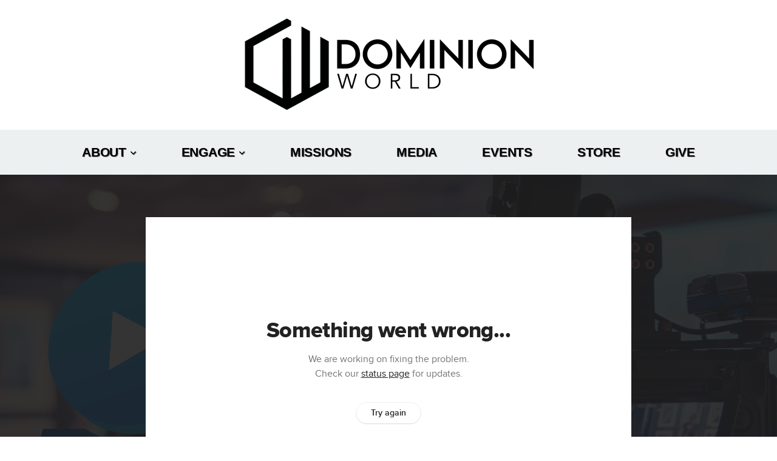

--- FILE ---
content_type: text/html; charset=utf-8
request_url: https://subsplash.com/u/-MFGJZZ/media/embed/d/x4qc6xh?&info=0
body_size: 18012
content:
<!DOCTYPE html><html lang="en"><head><meta charSet="utf-8"/><meta name="viewport" content="width=device-width, initial-scale=1"/><link rel="stylesheet" href="https://assets.prod.subsplash.io/web-app/_next/static/css/1b6dc5a8b7dea857.css" data-precedence="next"/><link rel="preload" as="script" fetchPriority="low" href="https://assets.prod.subsplash.io/web-app/_next/static/chunks/webpack-53c6ca6fa18ac19e.js"/><script src="https://assets.prod.subsplash.io/web-app/_next/static/chunks/4bd1b696-234880969d896f6e.js" async=""></script><script src="https://assets.prod.subsplash.io/web-app/_next/static/chunks/2532-7b7ee97ffc701e13.js" async=""></script><script src="https://assets.prod.subsplash.io/web-app/_next/static/chunks/main-app-6723fb8b2cf614f2.js" async=""></script><script src="https://assets.prod.subsplash.io/web-app/_next/static/chunks/app/layout-5c8a90300a905918.js" async=""></script><script src="https://assets.prod.subsplash.io/web-app/_next/static/chunks/82316aac-948ad82ac4d03b29.js" async=""></script><script src="https://assets.prod.subsplash.io/web-app/_next/static/chunks/9189-92d83ebb837af5f1.js" async=""></script><script src="https://assets.prod.subsplash.io/web-app/_next/static/chunks/app/error-e84e184e78a4a2c2.js" async=""></script><script src="https://assets.prod.subsplash.io/web-app/_next/static/chunks/2626716e-0e20cf3728847630.js" async=""></script><script src="https://assets.prod.subsplash.io/web-app/_next/static/chunks/1e4a01de-7d53026235bfbc82.js" async=""></script><script src="https://assets.prod.subsplash.io/web-app/_next/static/chunks/13b76428-451751db6b930d67.js" async=""></script><script src="https://assets.prod.subsplash.io/web-app/_next/static/chunks/542ea986-ec287d4fec3b5165.js" async=""></script><script src="https://assets.prod.subsplash.io/web-app/_next/static/chunks/e37a0b60-2fb0f1ad7fd9ae68.js" async=""></script><script src="https://assets.prod.subsplash.io/web-app/_next/static/chunks/794d257c-ba4101535445c307.js" async=""></script><script src="https://assets.prod.subsplash.io/web-app/_next/static/chunks/1126-1850a116fc9bdfed.js" async=""></script><script src="https://assets.prod.subsplash.io/web-app/_next/static/chunks/5606-e5329432c058720b.js" async=""></script><script src="https://assets.prod.subsplash.io/web-app/_next/static/chunks/1239-1625fcf03ed19af9.js" async=""></script><script src="https://assets.prod.subsplash.io/web-app/_next/static/chunks/8879-f2c588474d408a7d.js" async=""></script><script src="https://assets.prod.subsplash.io/web-app/_next/static/chunks/app/%5BcustomPath%5D/(nav)/%5B...catchall%5D/page-cb28e3af4475d456.js" async=""></script><script src="https://assets.prod.subsplash.io/web-app/_next/static/chunks/app/%5BcustomPath%5D/(nav)/media/embed/d/%5Bid%5D/not-found-67e152e91f9e8fd1.js" async=""></script><script src="https://assets.prod.subsplash.io/web-app/_next/static/chunks/app/global-error-4fb6d617e8b83095.js" async=""></script><script src="https://assets.prod.subsplash.io/web-app/_next/static/chunks/app/%5BcustomPath%5D/(nav)/error-6cd90ab0263f6592.js" async=""></script><script src="https://assets.prod.subsplash.io/web-app/_next/static/chunks/9037-63f3f8e5eb48d750.js" async=""></script><script src="https://assets.prod.subsplash.io/web-app/_next/static/chunks/app/%5BcustomPath%5D/layout-b44671786df63336.js" async=""></script><meta name="theme-color" content="#013865"/><script>(self.__next_s=self.__next_s||[]).push([0,{"children":"window['__ENV'] = {\"NEXT_PUBLIC_STRIPE_KEY\":\"pk_live_NtK3fbPWR8llwyhtcNcNTXcc\",\"NEXT_PUBLIC_EUA_RECAPTCHA_SITE_KEY\":\"6LehYNsrAAAAAHzfx52xAIoealmafbJA7eFoq6li\",\"NEXT_PUBLIC_SITES_HOST\":\"https://sites.subsplash.com\",\"NEXT_PUBLIC_ENCODED_TENOR_API_KEY\":\"QUl6YVN5QjVJN2pWMDAtOFFUUE9yaEJNRUV1bUhMNXNkcWJYdGRj\",\"NEXT_PUBLIC_OMNI_SENTRY_ENABLED\":\"true\",\"NEXT_PUBLIC_UNLEASH_CLIENT_KEY\":\"Fm76fLUTkygGEONUIXFubtZl0X9bj7mWd6ce8CYWn2LKBPBS5Do9xEthTibmJ8Z0\",\"NEXT_PUBLIC_BUILD_ENV\":\"prod\",\"NEXT_PUBLIC_GOOGLE_MAPS_KEY\":\"AIzaSyAIbpdmzkOrNz79Z7TLN_h6BCMZ3CLwqsg\",\"NEXT_PUBLIC_GOOGLE_CAPTCHA_KEY\":\"6LdQxHsaAAAAAKL-fPEdaxqNaPjTItILKcm2Wf8u\",\"NEXT_PUBLIC_STRIPE_TEST_KEY\":\"pk_test_g1LO3WwPiAtH0DfRleeldKNP\",\"NEXT_PUBLIC_FEEDS_SERVICE\":\"https://feeds.subsplash.com/api/v1\",\"NEXT_PUBLIC_GUEST_TOKENS_SERVICE_CLIENT_ID\":\"01f874a5-ac2e-4be9-a67b-32f4881f8d83\",\"NEXT_PUBLIC_GUEST_TOKENS_SERVICE_CLIENT_SECRET\":\"e00d19d3f154ed876198f62e48c5af64db8536da9805ce4f6ebeac7873b6b5cc\"}"}])</script><meta name="sentry-trace" content="4e2f327f63d63b4bb449c33386ae32a2-bd665516549f0fc5-1"/><meta name="baggage" content="sentry-environment=production,sentry-release=8c113b6,sentry-public_key=b6050d068fe84772a4cab9dd4e21f1ef,sentry-trace_id=4e2f327f63d63b4bb449c33386ae32a2,sentry-sample_rate=1,sentry-transaction=GET%20%2F%5BcustomPath%5D%2Fmedia%2Fembed%2Fd%2F%5Bid%5D,sentry-sampled=true"/><script src="https://assets.prod.subsplash.io/web-app/_next/static/chunks/polyfills-42372ed130431b0a.js" noModule=""></script></head><body class="bg-n0 no-transition"><div hidden=""><!--$?--><template id="B:0"></template><!--/$--></div><section class="peer-[.transparent-route]:-mt-4xl"><!--$--><!--$?--><template id="B:1"></template><div class="flex items-center justify-center h-[300px]" role="status"><svg aria-hidden="true" class="mr-2 fill-n200 w-3xl h-3xl animate-spin" viewBox="0 0 100 101" fill="none" xmlns="http://www.w3.org/2000/svg"><path d="M100 50.5908C100 78.2051 77.6142 100.591 50 100.591C22.3858 100.591 0 78.2051 0 50.5908C0 22.9766 22.3858 0.59082 50 0.59082C77.6142 0.59082 100 22.9766 100 50.5908ZM9.08144 50.5908C9.08144 73.1895 27.4013 91.5094 50 91.5094C72.5987 91.5094 90.9186 73.1895 90.9186 50.5908C90.9186 27.9921 72.5987 9.67226 50 9.67226C27.4013 9.67226 9.08144 27.9921 9.08144 50.5908Z" fill="transparent"></path><path d="M93.9676 39.0409C96.393 38.4038 97.8624 35.9116 97.0079 33.5539C95.2932 28.8227 92.871 24.3692 89.8167 20.348C85.8452 15.1192 80.8826 10.7238 75.2124 7.41289C69.5422 4.10194 63.2754 1.94025 56.7698 1.05124C51.7666 0.367541 46.6976 0.446843 41.7345 1.27873C39.2613 1.69328 37.813 4.19778 38.4501 6.62326C39.0873 9.04874 41.5694 10.4717 44.0505 10.1071C47.8511 9.54855 51.7191 9.52689 55.5402 10.0491C60.8642 10.7766 65.9928 12.5457 70.6331 15.2552C75.2735 17.9648 79.3347 21.5619 82.5849 25.841C84.9175 28.9121 86.7997 32.2913 88.1811 35.8758C89.083 38.2158 91.5421 39.6781 93.9676 39.0409Z" fill="currentFill"></path></svg><span class="sr-only">Loading...</span></div><!--/$--><!--/$--></section><div class="fixed bottom-0 left-0 w-full pointer-events-none p-md xs:p-xl z-[100]"><div class="opacity-0 text-base rounded-md shadow-md bg-n900 text-n0 p-lg xs:max-w-[350px] w-full transition-opacity duration-300"></div></div><script>requestAnimationFrame(function(){$RT=performance.now()});</script><script src="https://assets.prod.subsplash.io/web-app/_next/static/chunks/webpack-53c6ca6fa18ac19e.js" id="_R_" async=""></script><div hidden id="S:1"><template id="P:2"></template><!--$?--><template id="B:3"></template><!--/$--></div><script>(self.__next_f=self.__next_f||[]).push([0])</script><script>self.__next_f.push([1,"1:\"$Sreact.fragment\"\n2:I[41402,[\"7177\",\"static/chunks/app/layout-5c8a90300a905918.js\"],\"\"]\n3:I[9766,[],\"\"]\n4:I[50960,[\"9326\",\"static/chunks/82316aac-948ad82ac4d03b29.js\",\"9189\",\"static/chunks/9189-92d83ebb837af5f1.js\",\"8039\",\"static/chunks/app/error-e84e184e78a4a2c2.js\"],\"default\"]\n5:I[98924,[],\"\"]\n"])</script><script>self.__next_f.push([1,"6:I[9254,[\"7596\",\"static/chunks/2626716e-0e20cf3728847630.js\",\"8060\",\"static/chunks/1e4a01de-7d53026235bfbc82.js\",\"586\",\"static/chunks/13b76428-451751db6b930d67.js\",\"6915\",\"static/chunks/542ea986-ec287d4fec3b5165.js\",\"4935\",\"static/chunks/e37a0b60-2fb0f1ad7fd9ae68.js\",\"958\",\"static/chunks/794d257c-ba4101535445c307.js\",\"9326\",\"static/chunks/82316aac-948ad82ac4d03b29.js\",\"1126\",\"static/chunks/1126-1850a116fc9bdfed.js\",\"5606\",\"static/chunks/5606-e5329432c058720b.js\",\"1239\",\"static/chunks/1239-1625fcf03ed19af9.js\",\"9189\",\"static/chunks/9189-92d83ebb837af5f1.js\",\"8879\",\"static/chunks/8879-f2c588474d408a7d.js\",\"8957\",\"static/chunks/app/%5BcustomPath%5D/(nav)/%5B...catchall%5D/page-cb28e3af4475d456.js\"],\"default\"]\n"])</script><script>self.__next_f.push([1,"7:\"$Sreact.suspense\"\nb:I[27836,[\"8579\",\"static/chunks/app/%5BcustomPath%5D/(nav)/media/embed/d/%5Bid%5D/not-found-67e152e91f9e8fd1.js\"],\"default\"]\nd:I[24431,[],\"OutletBoundary\"]\nf:I[15278,[],\"AsyncMetadataOutlet\"]\n15:I[54062,[\"9326\",\"static/chunks/82316aac-948ad82ac4d03b29.js\",\"9189\",\"static/chunks/9189-92d83ebb837af5f1.js\",\"4219\",\"static/chunks/app/global-error-4fb6d617e8b83095.js\"],\"default\"]\n17:I[24431,[],\"ViewportBoundary\"]\n19:I[24431,[],\"MetadataBoundary\"]\n:HL[\"https://assets.prod.subsplash.io/web-app/_next/static/css/1b6dc5a8b7dea857.css\",\"style\"]\n"])</script><script>self.__next_f.push([1,"0:{\"P\":null,\"b\":\"8c113b6\",\"p\":\"https://assets.prod.subsplash.io/web-app\",\"c\":[\"\",\"-MFGJZZ\",\"media\",\"embed\",\"d\",\"x4qc6xh?info=0\"],\"i\":false,\"f\":[[[\"\",{\"children\":[[\"customPath\",\"-MFGJZZ\",\"d\"],{\"children\":[\"(nav)\",{\"children\":[\"media\",{\"children\":[\"embed\",{\"children\":[\"d\",{\"children\":[[\"id\",\"x4qc6xh\",\"d\"],{\"children\":[\"__PAGE__?{\\\"info\\\":\\\"0\\\"}\",{}]}]}]}]}]}]}]},\"$undefined\",\"$undefined\",true],[\"\",[\"$\",\"$1\",\"c\",{\"children\":[[[\"$\",\"link\",\"0\",{\"rel\":\"stylesheet\",\"href\":\"https://assets.prod.subsplash.io/web-app/_next/static/css/1b6dc5a8b7dea857.css\",\"precedence\":\"next\",\"crossOrigin\":\"$undefined\",\"nonce\":\"$undefined\"}]],[\"$\",\"html\",null,{\"lang\":\"en\",\"children\":[[\"$\",\"head\",null,{\"children\":[\"$\",\"$L2\",null,{\"strategy\":\"beforeInteractive\",\"nonce\":\"$undefined\",\"dangerouslySetInnerHTML\":{\"__html\":\"window['__ENV'] = {\\\"NEXT_PUBLIC_STRIPE_KEY\\\":\\\"pk_live_NtK3fbPWR8llwyhtcNcNTXcc\\\",\\\"NEXT_PUBLIC_EUA_RECAPTCHA_SITE_KEY\\\":\\\"6LehYNsrAAAAAHzfx52xAIoealmafbJA7eFoq6li\\\",\\\"NEXT_PUBLIC_SITES_HOST\\\":\\\"https://sites.subsplash.com\\\",\\\"NEXT_PUBLIC_ENCODED_TENOR_API_KEY\\\":\\\"QUl6YVN5QjVJN2pWMDAtOFFUUE9yaEJNRUV1bUhMNXNkcWJYdGRj\\\",\\\"NEXT_PUBLIC_OMNI_SENTRY_ENABLED\\\":\\\"true\\\",\\\"NEXT_PUBLIC_UNLEASH_CLIENT_KEY\\\":\\\"Fm76fLUTkygGEONUIXFubtZl0X9bj7mWd6ce8CYWn2LKBPBS5Do9xEthTibmJ8Z0\\\",\\\"NEXT_PUBLIC_BUILD_ENV\\\":\\\"prod\\\",\\\"NEXT_PUBLIC_GOOGLE_MAPS_KEY\\\":\\\"AIzaSyAIbpdmzkOrNz79Z7TLN_h6BCMZ3CLwqsg\\\",\\\"NEXT_PUBLIC_GOOGLE_CAPTCHA_KEY\\\":\\\"6LdQxHsaAAAAAKL-fPEdaxqNaPjTItILKcm2Wf8u\\\",\\\"NEXT_PUBLIC_STRIPE_TEST_KEY\\\":\\\"pk_test_g1LO3WwPiAtH0DfRleeldKNP\\\",\\\"NEXT_PUBLIC_FEEDS_SERVICE\\\":\\\"https://feeds.subsplash.com/api/v1\\\",\\\"NEXT_PUBLIC_GUEST_TOKENS_SERVICE_CLIENT_ID\\\":\\\"01f874a5-ac2e-4be9-a67b-32f4881f8d83\\\",\\\"NEXT_PUBLIC_GUEST_TOKENS_SERVICE_CLIENT_SECRET\\\":\\\"e00d19d3f154ed876198f62e48c5af64db8536da9805ce4f6ebeac7873b6b5cc\\\"}\"}}]}],[\"$\",\"body\",null,{\"className\":\"bg-n0 no-transition\",\"children\":[\"$\",\"$L3\",null,{\"parallelRouterKey\":\"children\",\"error\":\"$4\",\"errorStyles\":[],\"errorScripts\":[],\"template\":[\"$\",\"$L5\",null,{}],\"templateStyles\":\"$undefined\",\"templateScripts\":\"$undefined\",\"notFound\":[[[\"$\",\"$L6\",null,{\"statusCode\":404}],[\"$\",\"div\",null,{\"className\":\"flex justify-center flex-col text-center items-center my-[160px]\",\"children\":[[\"$\",\"h1\",null,{\"className\":\"text-4xl tracking-[-0.6px] font-black mt-sm\",\"children\":\"Page not found...\"}],[\"$\",\"p\",null,{\"className\":\"text-b1 text-n500 w-[313px] leading-6 mt-lg\",\"children\":\"Sorry, the page you are looking for doesn't exist or has been moved.\"}]]}],[\"$\",\"$7\",null,{\"children\":\"$L8\"}]],[]],\"forbidden\":\"$undefined\",\"unauthorized\":\"$undefined\"}]}]]}]]}],{\"children\":[[\"customPath\",\"-MFGJZZ\",\"d\"],[\"$\",\"$1\",\"c\",{\"children\":[null,\"$L9\"]}],{\"children\":[\"(nav)\",[\"$\",\"$1\",\"c\",{\"children\":[null,\"$La\"]}],{\"children\":[\"media\",[\"$\",\"$1\",\"c\",{\"children\":[null,[\"$\",\"$L3\",null,{\"parallelRouterKey\":\"children\",\"error\":\"$undefined\",\"errorStyles\":\"$undefined\",\"errorScripts\":\"$undefined\",\"template\":[\"$\",\"$L5\",null,{}],\"templateStyles\":\"$undefined\",\"templateScripts\":\"$undefined\",\"notFound\":\"$undefined\",\"forbidden\":\"$undefined\",\"unauthorized\":\"$undefined\"}]]}],{\"children\":[\"embed\",[\"$\",\"$1\",\"c\",{\"children\":[null,[\"$\",\"$L3\",null,{\"parallelRouterKey\":\"children\",\"error\":\"$undefined\",\"errorStyles\":\"$undefined\",\"errorScripts\":\"$undefined\",\"template\":[\"$\",\"$L5\",null,{}],\"templateStyles\":\"$undefined\",\"templateScripts\":\"$undefined\",\"notFound\":\"$undefined\",\"forbidden\":\"$undefined\",\"unauthorized\":\"$undefined\"}]]}],{\"children\":[\"d\",[\"$\",\"$1\",\"c\",{\"children\":[null,[\"$\",\"$L3\",null,{\"parallelRouterKey\":\"children\",\"error\":\"$undefined\",\"errorStyles\":\"$undefined\",\"errorScripts\":\"$undefined\",\"template\":[\"$\",\"$L5\",null,{}],\"templateStyles\":\"$undefined\",\"templateScripts\":\"$undefined\",\"notFound\":\"$undefined\",\"forbidden\":\"$undefined\",\"unauthorized\":\"$undefined\"}]]}],{\"children\":[[\"id\",\"x4qc6xh\",\"d\"],[\"$\",\"$1\",\"c\",{\"children\":[null,[\"$\",\"$L3\",null,{\"parallelRouterKey\":\"children\",\"error\":\"$undefined\",\"errorStyles\":\"$undefined\",\"errorScripts\":\"$undefined\",\"template\":[\"$\",\"$L5\",null,{}],\"templateStyles\":\"$undefined\",\"templateScripts\":\"$undefined\",\"notFound\":[[\"$\",\"$Lb\",null,{}],[]],\"forbidden\":\"$undefined\",\"unauthorized\":\"$undefined\"}]]}],{\"children\":[\"__PAGE__\",[\"$\",\"$1\",\"c\",{\"children\":[\"$Lc\",null,[\"$\",\"$Ld\",null,{\"children\":[\"$Le\",[\"$\",\"$Lf\",null,{\"promise\":\"$@10\"}]]}]]}],{},null,false]},null,false]},null,false]},null,false]},[[\"$\",\"div\",\"l\",{\"className\":\"flex items-center justify-center h-[300px]\",\"role\":\"status\",\"children\":[[\"$\",\"svg\",null,{\"aria-hidden\":\"true\",\"className\":\"mr-2 fill-n200 w-3xl h-3xl animate-spin\",\"viewBox\":\"0 0 100 101\",\"fill\":\"none\",\"xmlns\":\"http://www.w3.org/2000/svg\",\"children\":[[\"$\",\"path\",null,{\"d\":\"M100 50.5908C100 78.2051 77.6142 100.591 50 100.591C22.3858 100.591 0 78.2051 0 50.5908C0 22.9766 22.3858 0.59082 50 0.59082C77.6142 0.59082 100 22.9766 100 50.5908ZM9.08144 50.5908C9.08144 73.1895 27.4013 91.5094 50 91.5094C72.5987 91.5094 90.9186 73.1895 90.9186 50.5908C90.9186 27.9921 72.5987 9.67226 50 9.67226C27.4013 9.67226 9.08144 27.9921 9.08144 50.5908Z\",\"fill\":\"transparent\"}],\"$L11\"]}],\"$L12\"]}],[],[]],false]},[\"$L13\",[],[]],false]},null,false]},null,false],\"$L14\",false]],\"m\":\"$undefined\",\"G\":[\"$15\",[\"$L16\"]],\"s\":false,\"S\":false}\n"])</script><script>self.__next_f.push([1,"11:[\"$\",\"path\",null,{\"d\":\"M93.9676 39.0409C96.393 38.4038 97.8624 35.9116 97.0079 33.5539C95.2932 28.8227 92.871 24.3692 89.8167 20.348C85.8452 15.1192 80.8826 10.7238 75.2124 7.41289C69.5422 4.10194 63.2754 1.94025 56.7698 1.05124C51.7666 0.367541 46.6976 0.446843 41.7345 1.27873C39.2613 1.69328 37.813 4.19778 38.4501 6.62326C39.0873 9.04874 41.5694 10.4717 44.0505 10.1071C47.8511 9.54855 51.7191 9.52689 55.5402 10.0491C60.8642 10.7766 65.9928 12.5457 70.6331 15.2552C75.2735 17.9648 79.3347 21.5619 82.5849 25.841C84.9175 28.9121 86.7997 32.2913 88.1811 35.8758C89.083 38.2158 91.5421 39.6781 93.9676 39.0409Z\",\"fill\":\"currentFill\"}]\n12:[\"$\",\"span\",null,{\"className\":\"sr-only\",\"children\":\"Loading...\"}]\n"])</script><script>self.__next_f.push([1,"13:[\"$\",\"div\",\"l\",{\"className\":\"flex items-center justify-center h-[300px]\",\"role\":\"status\",\"children\":[[\"$\",\"svg\",null,{\"aria-hidden\":\"true\",\"className\":\"mr-2 fill-n200 w-3xl h-3xl animate-spin\",\"viewBox\":\"0 0 100 101\",\"fill\":\"none\",\"xmlns\":\"http://www.w3.org/2000/svg\",\"children\":[[\"$\",\"path\",null,{\"d\":\"M100 50.5908C100 78.2051 77.6142 100.591 50 100.591C22.3858 100.591 0 78.2051 0 50.5908C0 22.9766 22.3858 0.59082 50 0.59082C77.6142 0.59082 100 22.9766 100 50.5908ZM9.08144 50.5908C9.08144 73.1895 27.4013 91.5094 50 91.5094C72.5987 91.5094 90.9186 73.1895 90.9186 50.5908C90.9186 27.9921 72.5987 9.67226 50 9.67226C27.4013 9.67226 9.08144 27.9921 9.08144 50.5908Z\",\"fill\":\"transparent\"}],[\"$\",\"path\",null,{\"d\":\"M93.9676 39.0409C96.393 38.4038 97.8624 35.9116 97.0079 33.5539C95.2932 28.8227 92.871 24.3692 89.8167 20.348C85.8452 15.1192 80.8826 10.7238 75.2124 7.41289C69.5422 4.10194 63.2754 1.94025 56.7698 1.05124C51.7666 0.367541 46.6976 0.446843 41.7345 1.27873C39.2613 1.69328 37.813 4.19778 38.4501 6.62326C39.0873 9.04874 41.5694 10.4717 44.0505 10.1071C47.8511 9.54855 51.7191 9.52689 55.5402 10.0491C60.8642 10.7766 65.9928 12.5457 70.6331 15.2552C75.2735 17.9648 79.3347 21.5619 82.5849 25.841C84.9175 28.9121 86.7997 32.2913 88.1811 35.8758C89.083 38.2158 91.5421 39.6781 93.9676 39.0409Z\",\"fill\":\"currentFill\"}]]}],[\"$\",\"span\",null,{\"className\":\"sr-only\",\"children\":\"Loading...\"}]]}]\n"])</script><script>self.__next_f.push([1,"14:[\"$\",\"$1\",\"h\",{\"children\":[null,[[\"$\",\"$L17\",null,{\"children\":\"$L18\"}],null],[\"$\",\"$L19\",null,{\"children\":[\"$\",\"div\",null,{\"hidden\":true,\"children\":[\"$\",\"$7\",null,{\"fallback\":null,\"children\":\"$L1a\"}]}]}]]}]\n16:[\"$\",\"link\",\"0\",{\"rel\":\"stylesheet\",\"href\":\"https://assets.prod.subsplash.io/web-app/_next/static/css/1b6dc5a8b7dea857.css\",\"precedence\":\"next\",\"crossOrigin\":\"$undefined\",\"nonce\":\"$undefined\"}]\n8:null\n"])</script><script>self.__next_f.push([1,"1c:I[19120,[\"9326\",\"static/chunks/82316aac-948ad82ac4d03b29.js\",\"9189\",\"static/chunks/9189-92d83ebb837af5f1.js\",\"8053\",\"static/chunks/app/%5BcustomPath%5D/(nav)/error-6cd90ab0263f6592.js\"],\"default\"]\n"])</script><script>self.__next_f.push([1,"a:[\"$L1b\",[\"$\",\"section\",null,{\"className\":\"peer-[.transparent-route]:-mt-4xl\",\"children\":[\"$\",\"$L3\",null,{\"parallelRouterKey\":\"children\",\"error\":\"$1c\",\"errorStyles\":[],\"errorScripts\":[],\"template\":[\"$\",\"$L5\",null,{}],\"templateStyles\":\"$undefined\",\"templateScripts\":\"$undefined\",\"notFound\":[[[\"$\",\"$L6\",null,{\"statusCode\":404}],[\"$\",\"div\",null,{\"className\":\"flex justify-center flex-col text-center items-center my-[160px]\",\"children\":[[\"$\",\"h1\",null,{\"className\":\"text-4xl tracking-[-0.6px] font-black mt-sm\",\"children\":\"Page not found...\"}],[\"$\",\"p\",null,{\"className\":\"text-b1 text-n500 w-[313px] leading-6 mt-lg\",\"children\":\"Sorry, the page you are looking for doesn't exist or has been moved.\"}]]}],[\"$\",\"$7\",null,{\"children\":\"$L1d\"}]],[]],\"forbidden\":\"$undefined\",\"unauthorized\":\"$undefined\"}]}]]\n"])</script><script>self.__next_f.push([1,"18:[[\"$\",\"meta\",\"0\",{\"charSet\":\"utf-8\"}],[\"$\",\"meta\",\"1\",{\"name\":\"viewport\",\"content\":\"width=device-width, initial-scale=1\"}],[\"$\",\"meta\",\"2\",{\"name\":\"theme-color\",\"content\":\"#013865\"}]]\ne:null\n"])</script><script>self.__next_f.push([1,"1d:null\n1b:\"$undefined\"\n"])</script><script>self.__next_f.push([1,"1e:I[42238,[\"7596\",\"static/chunks/2626716e-0e20cf3728847630.js\",\"8060\",\"static/chunks/1e4a01de-7d53026235bfbc82.js\",\"586\",\"static/chunks/13b76428-451751db6b930d67.js\",\"6915\",\"static/chunks/542ea986-ec287d4fec3b5165.js\",\"4935\",\"static/chunks/e37a0b60-2fb0f1ad7fd9ae68.js\",\"958\",\"static/chunks/794d257c-ba4101535445c307.js\",\"9326\",\"static/chunks/82316aac-948ad82ac4d03b29.js\",\"1126\",\"static/chunks/1126-1850a116fc9bdfed.js\",\"5606\",\"static/chunks/5606-e5329432c058720b.js\",\"1239\",\"static/chunks/1239-1625fcf03ed19af9.js\",\"9189\",\"static/chunks/9189-92d83ebb837af5f1.js\",\"9037\",\"static/chunks/9037-63f3f8e5eb48d750.js\",\"644\",\"static/chunks/app/%5BcustomPath%5D/layout-b44671786df63336.js\"],\"default\"]\n"])</script><script>self.__next_f.push([1,"1f:I[75447,[\"7596\",\"static/chunks/2626716e-0e20cf3728847630.js\",\"8060\",\"static/chunks/1e4a01de-7d53026235bfbc82.js\",\"586\",\"static/chunks/13b76428-451751db6b930d67.js\",\"6915\",\"static/chunks/542ea986-ec287d4fec3b5165.js\",\"4935\",\"static/chunks/e37a0b60-2fb0f1ad7fd9ae68.js\",\"958\",\"static/chunks/794d257c-ba4101535445c307.js\",\"9326\",\"static/chunks/82316aac-948ad82ac4d03b29.js\",\"1126\",\"static/chunks/1126-1850a116fc9bdfed.js\",\"5606\",\"static/chunks/5606-e5329432c058720b.js\",\"1239\",\"static/chunks/1239-1625fcf03ed19af9.js\",\"9189\",\"static/chunks/9189-92d83ebb837af5f1.js\",\"9037\",\"static/chunks/9037-63f3f8e5eb48d750.js\",\"644\",\"static/chunks/app/%5BcustomPath%5D/layout-b44671786df63336.js\"],\"default\"]\n"])</script><script>self.__next_f.push([1,"20:I[695,[\"7596\",\"static/chunks/2626716e-0e20cf3728847630.js\",\"8060\",\"static/chunks/1e4a01de-7d53026235bfbc82.js\",\"586\",\"static/chunks/13b76428-451751db6b930d67.js\",\"6915\",\"static/chunks/542ea986-ec287d4fec3b5165.js\",\"4935\",\"static/chunks/e37a0b60-2fb0f1ad7fd9ae68.js\",\"958\",\"static/chunks/794d257c-ba4101535445c307.js\",\"9326\",\"static/chunks/82316aac-948ad82ac4d03b29.js\",\"1126\",\"static/chunks/1126-1850a116fc9bdfed.js\",\"5606\",\"static/chunks/5606-e5329432c058720b.js\",\"1239\",\"static/chunks/1239-1625fcf03ed19af9.js\",\"9189\",\"static/chunks/9189-92d83ebb837af5f1.js\",\"9037\",\"static/chunks/9037-63f3f8e5eb48d750.js\",\"644\",\"static/chunks/app/%5BcustomPath%5D/layout-b44671786df63336.js\"],\"ApplicationContextProvider\"]\n"])</script><script>self.__next_f.push([1,"21:I[27346,[\"7596\",\"static/chunks/2626716e-0e20cf3728847630.js\",\"8060\",\"static/chunks/1e4a01de-7d53026235bfbc82.js\",\"586\",\"static/chunks/13b76428-451751db6b930d67.js\",\"6915\",\"static/chunks/542ea986-ec287d4fec3b5165.js\",\"4935\",\"static/chunks/e37a0b60-2fb0f1ad7fd9ae68.js\",\"958\",\"static/chunks/794d257c-ba4101535445c307.js\",\"9326\",\"static/chunks/82316aac-948ad82ac4d03b29.js\",\"1126\",\"static/chunks/1126-1850a116fc9bdfed.js\",\"5606\",\"static/chunks/5606-e5329432c058720b.js\",\"1239\",\"static/chunks/1239-1625fcf03ed19af9.js\",\"9189\",\"static/chunks/9189-92d83ebb837af5f1.js\",\"9037\",\"static/chunks/9037-63f3f8e5eb48d750.js\",\"644\",\"static/chunks/app/%5BcustomPath%5D/layout-b44671786df63336.js\"],\"default\"]\n"])</script><script>self.__next_f.push([1,"22:I[78514,[\"7596\",\"static/chunks/2626716e-0e20cf3728847630.js\",\"8060\",\"static/chunks/1e4a01de-7d53026235bfbc82.js\",\"586\",\"static/chunks/13b76428-451751db6b930d67.js\",\"6915\",\"static/chunks/542ea986-ec287d4fec3b5165.js\",\"4935\",\"static/chunks/e37a0b60-2fb0f1ad7fd9ae68.js\",\"958\",\"static/chunks/794d257c-ba4101535445c307.js\",\"9326\",\"static/chunks/82316aac-948ad82ac4d03b29.js\",\"1126\",\"static/chunks/1126-1850a116fc9bdfed.js\",\"5606\",\"static/chunks/5606-e5329432c058720b.js\",\"1239\",\"static/chunks/1239-1625fcf03ed19af9.js\",\"9189\",\"static/chunks/9189-92d83ebb837af5f1.js\",\"9037\",\"static/chunks/9037-63f3f8e5eb48d750.js\",\"644\",\"static/chunks/app/%5BcustomPath%5D/layout-b44671786df63336.js\"],\"default\"]\n"])</script><script>self.__next_f.push([1,"23:I[73572,[\"7596\",\"static/chunks/2626716e-0e20cf3728847630.js\",\"8060\",\"static/chunks/1e4a01de-7d53026235bfbc82.js\",\"586\",\"static/chunks/13b76428-451751db6b930d67.js\",\"6915\",\"static/chunks/542ea986-ec287d4fec3b5165.js\",\"4935\",\"static/chunks/e37a0b60-2fb0f1ad7fd9ae68.js\",\"958\",\"static/chunks/794d257c-ba4101535445c307.js\",\"9326\",\"static/chunks/82316aac-948ad82ac4d03b29.js\",\"1126\",\"static/chunks/1126-1850a116fc9bdfed.js\",\"5606\",\"static/chunks/5606-e5329432c058720b.js\",\"1239\",\"static/chunks/1239-1625fcf03ed19af9.js\",\"9189\",\"static/chunks/9189-92d83ebb837af5f1.js\",\"9037\",\"static/chunks/9037-63f3f8e5eb48d750.js\",\"644\",\"static/chunks/app/%5BcustomPath%5D/layout-b44671786df63336.js\"],\"default\"]\n"])</script><script>self.__next_f.push([1,"24:I[13138,[\"7596\",\"static/chunks/2626716e-0e20cf3728847630.js\",\"8060\",\"static/chunks/1e4a01de-7d53026235bfbc82.js\",\"586\",\"static/chunks/13b76428-451751db6b930d67.js\",\"6915\",\"static/chunks/542ea986-ec287d4fec3b5165.js\",\"4935\",\"static/chunks/e37a0b60-2fb0f1ad7fd9ae68.js\",\"958\",\"static/chunks/794d257c-ba4101535445c307.js\",\"9326\",\"static/chunks/82316aac-948ad82ac4d03b29.js\",\"1126\",\"static/chunks/1126-1850a116fc9bdfed.js\",\"5606\",\"static/chunks/5606-e5329432c058720b.js\",\"1239\",\"static/chunks/1239-1625fcf03ed19af9.js\",\"9189\",\"static/chunks/9189-92d83ebb837af5f1.js\",\"9037\",\"static/chunks/9037-63f3f8e5eb48d750.js\",\"644\",\"static/chunks/app/%5BcustomPath%5D/layout-b44671786df63336.js\"],\"default\"]\n"])</script><script>self.__next_f.push([1,"25:I[63964,[\"7596\",\"static/chunks/2626716e-0e20cf3728847630.js\",\"8060\",\"static/chunks/1e4a01de-7d53026235bfbc82.js\",\"586\",\"static/chunks/13b76428-451751db6b930d67.js\",\"6915\",\"static/chunks/542ea986-ec287d4fec3b5165.js\",\"4935\",\"static/chunks/e37a0b60-2fb0f1ad7fd9ae68.js\",\"958\",\"static/chunks/794d257c-ba4101535445c307.js\",\"9326\",\"static/chunks/82316aac-948ad82ac4d03b29.js\",\"1126\",\"static/chunks/1126-1850a116fc9bdfed.js\",\"5606\",\"static/chunks/5606-e5329432c058720b.js\",\"1239\",\"static/chunks/1239-1625fcf03ed19af9.js\",\"9189\",\"static/chunks/9189-92d83ebb837af5f1.js\",\"9037\",\"static/chunks/9037-63f3f8e5eb48d750.js\",\"644\",\"static/chunks/app/%5BcustomPath%5D/layout-b44671786df63336.js\"],\"default\"]\n"])</script><script>self.__next_f.push([1,"26:I[30849,[\"7596\",\"static/chunks/2626716e-0e20cf3728847630.js\",\"8060\",\"static/chunks/1e4a01de-7d53026235bfbc82.js\",\"586\",\"static/chunks/13b76428-451751db6b930d67.js\",\"6915\",\"static/chunks/542ea986-ec287d4fec3b5165.js\",\"4935\",\"static/chunks/e37a0b60-2fb0f1ad7fd9ae68.js\",\"958\",\"static/chunks/794d257c-ba4101535445c307.js\",\"9326\",\"static/chunks/82316aac-948ad82ac4d03b29.js\",\"1126\",\"static/chunks/1126-1850a116fc9bdfed.js\",\"5606\",\"static/chunks/5606-e5329432c058720b.js\",\"1239\",\"static/chunks/1239-1625fcf03ed19af9.js\",\"9189\",\"static/chunks/9189-92d83ebb837af5f1.js\",\"9037\",\"static/chunks/9037-63f3f8e5eb48d750.js\",\"644\",\"static/chunks/app/%5BcustomPath%5D/layout-b44671786df63336.js\"],\"default\"]\n"])</script><script>self.__next_f.push([1,"9:[[\"$\",\"$L1e\",null,{}],[\"$\",\"$L1f\",null,{}],[\"$\",\"$L6\",null,{\"statusCode\":200}],[\"$\",\"$L20\",null,{\"initialData\":{\"url\":{\"customPath\":\"-MFGJZZ\",\"headers\":{},\"host\":\"https://subsplash.com/u\"},\"appUrls\":{\"webAppUrl\":\"$undefined\",\"givingUrl\":\"$undefined\"},\"tokens\":{\"guest\":\"eyJhbGciOiJSUzI1NiIsImtpZCI6ImQwZDg3NzU5LTEwODctNGMwNS05MWEzLTA5ZmRkMmY2YzFlOSIsInR5cCI6IkpXVCJ9.[base64].[base64]\",\"user\":\"$undefined\",\"refresh\":\"$undefined\",\"accessTokens\":{\"19bc7532-7e56-440c-bd2e-171026dd5195\":null}},\"user\":\"$undefined\",\"app\":{\"address\":{\"street\":\"3700 INTERSTATE 55 N\",\"city\":\"Marion\",\"state\":\"AR\",\"postal_code\":\"72364\",\"country\":\"US\"},\"appKey\":\"MFGJZZ\",\"branding\":{\"brandLogo\":\"https://images.subsplash.com/icon.png?logo_scale=60\u0026w=200\u0026h=200\u0026logo_id=14e5df74-d571-4b96-869b-08e84acb9c88\u0026bg_color=013865\",\"brandColor\":\"#013865\",\"silhouetteLogo\":\"https://images.subsplash.com/{name}.{ext}?id=e446ae49-d149-4e9c-bcde-91d7cd3632ac\u0026w={width}\u0026h={height}\",\"colorScheme\":\"light\"},\"orgKey\":\"W733NWDB\",\"phone\":\"18707391331\",\"shortCode\":\"jp26\",\"title\":\"Dominion World \",\"features\":[{\"id\":\"1827e23c-0d0e-4737-a5fa-b8c2fab9efc2\",\"name\":\"search:media\",\"enabled\":true},{\"id\":\"f5e3a960-ce19-4def-a196-bd889ac6932f\",\"name\":\"geoengage:geofence\",\"enabled\":true},{\"id\":\"c77a73b8-b026-468d-8769-caf4342cfd35\",\"name\":\"messages\",\"enabled\":false},{\"id\":\"ec60dfae-b96c-40dd-9ab9-2137bc2410e1\",\"name\":\"giving\",\"enabled\":true},{\"id\":\"74647616-4358-4ffb-8e9e-7d64922c24c3\",\"name\":\"notes\",\"enabled\":true},{\"id\":\"202f8e7c-bbcf-439b-8d7a-1829028fd98f\",\"name\":\"media-downloads\",\"enabled\":true}]},\"org\":{\"timezone\":\"America/Chicago\"},\"featureFlags\":[\"giving.payment-intents\",\"media.nmt-hide-reorder-rows\",\"check-in-kiosk.brother-sdk\",\"check-in.pre-check\",\"media.livestream-in-media-tab\",\"media.universal-player-in-webshell-media-detail-page\",\"giving.non-traditional-gifts\",\"events.household-statements\",\"live.srt\",\"dispatch.group-attendance-v2\",\"media.webshell-embeds\",\"media.pulpit-ai-upgrade\",\"media.pulpit-ai-in-dashboard\",\"people.login-with-phone\"],\"global\":{\"appFeatures\":[\"search:media\",\"geoengage:geofence\",\"giving\",\"notes\",\"media-downloads\"],\"authReturnUrl\":\"\",\"isAuthModalVisible\":false,\"isInMobileApp\":false,\"snackbarMessage\":\"\",\"taxRegistrationCode\":\"501c3\",\"taxStatus\":\"exempt\",\"website\":\"$undefined\",\"facebookUsername\":\"$undefined\",\"instagramHandle\":\"$undefined\",\"twitterHandle\":\"$undefined\"}},\"children\":[[\"$\",\"$L21\",null,{}],[\"$\",\"$L22\",null,{}],[\"$\",\"$L3\",null,{\"parallelRouterKey\":\"children\",\"error\":\"$undefined\",\"errorStyles\":\"$undefined\",\"errorScripts\":\"$undefined\",\"template\":[\"$\",\"$L5\",null,{}],\"templateStyles\":\"$undefined\",\"templateScripts\":\"$undefined\",\"notFound\":\"$undefined\",\"forbidden\":\"$undefined\",\"unauthorized\":\"$undefined\"}],[\"$\",\"$L23\",null,{}],[\"$\",\"$L24\",null,{}],[\"$\",\"$L25\",null,{}],[\"$\",\"$L26\",null,{}]]}]]\n"])</script><script>self.__next_f.push([1,"27:I[75667,[\"7596\",\"static/chunks/2626716e-0e20cf3728847630.js\",\"8060\",\"static/chunks/1e4a01de-7d53026235bfbc82.js\",\"586\",\"static/chunks/13b76428-451751db6b930d67.js\",\"6915\",\"static/chunks/542ea986-ec287d4fec3b5165.js\",\"4935\",\"static/chunks/e37a0b60-2fb0f1ad7fd9ae68.js\",\"958\",\"static/chunks/794d257c-ba4101535445c307.js\",\"9326\",\"static/chunks/82316aac-948ad82ac4d03b29.js\",\"8448\",\"static/chunks/87e9e1a7-83be2cc0a85041ee.js\",\"1126\",\"static/chunks/1126-1850a116fc9bdfed.js\",\"5606\",\"static/chunks/5606-e5329432c058720b.js\",\"1239\",\"static/chunks/1239-1625fcf03ed19af9.js\",\"9189\",\"static/chunks/9189-92d83ebb837af5f1.js\",\"6013\",\"static/chunks/6013-9173dc0596b6a9ff.js\",\"7070\",\"static/chunks/7070-450057ed86e359f5.js\",\"6420\",\"static/chunks/app/%5BcustomPath%5D/(nav)/media/embed/d/%5Bid%5D/page-672918115aff4cb5.js\"],\"default\"]\n"])</script><script>self.__next_f.push([1,"28:I[80622,[],\"IconMark\"]\n"])</script><script>self.__next_f.push([1,"c:[\"$\",\"$L27\",null,{\"data\":{\"_links\":{\"self\":{\"href\":\"https://core.subsplash.com/media/v1/media-items/7990ab28-880a-428a-8573-2454a20bbcc8\"},\"embed\":{\"href\":\"http://subsplash.com/embed/x4qc6xh\"},\"share\":{\"href\":\"https://subspla.sh/x4qc6xh\"},\"dashboard\":{\"href\":\"https://dashboard.subsplash.com/MFGJZZ/-d/#/library/media/items/7990ab28-880a-428a-8573-2454a20bbcc8\"}},\"id\":\"7990ab28-880a-428a-8573-2454a20bbcc8\",\"app_key\":\"MFGJZZ\",\"title\":\"Power of Gratitude! | 11.26.22\",\"date\":\"2022-11-26T00:00:00Z\",\"speaker\":\"Dr. Sharon Nesbitt\",\"summary\":\"\u003cp\u003ePower of Gratitude! | 11.26.22\u003c/p\u003e\",\"summary_text\":\"Power of Gratitude! | 11.26.22\",\"tags\":[\"speaker:Dr. Sharon Nesbitt\"],\"slug\":\"power-of-gratitude-11-26-22\",\"position\":5,\"published_at\":\"2022-11-19T16:00:00Z\",\"status\":\"published\",\"auto_publish\":true,\"short_code\":\"x4qc6xh\",\"uses_live_vod\":true,\"created_at\":\"2022-11-19T01:19:49Z\",\"updated_at\":\"2022-12-11T03:50:16Z\",\"_embedded\":{\"media-series\":{\"_links\":{\"self\":{\"href\":\"https://core.subsplash.com/media/v1/media-series/0811dc17-9d42-4e42-8dfc-8ad977ac0818\"},\"media-items\":{\"href\":\"https://core.subsplash.com/media/v1/media-items?filter[media_series]=0811dc17-9d42-4e42-8dfc-8ad977ac0818\"}},\"id\":\"0811dc17-9d42-4e42-8dfc-8ad977ac0818\",\"app_key\":\"MFGJZZ\",\"title\":\"NOVEMBER 2022\",\"slug\":\"november-2022\",\"media_items_count\":6,\"published_media_items_count\":6,\"display_type\":\"thumbnails\",\"published_at\":\"2022-11-18T17:46:55Z\",\"status\":\"published\",\"short_code\":\"fngpfpm\",\"is_default\":false,\"position\":29,\"created_at\":\"2022-11-18T17:47:51Z\",\"updated_at\":\"2022-12-11T03:50:16Z\"},\"images\":[{\"app_key\":\"MFGJZZ\",\"average_color_hex\":\"#706278\",\"created_at\":\"2022-08-23T22:57:52Z\",\"height\":1600,\"title\":\"Untitled (10 × 8 in).png\",\"type\":\"wide\",\"updated_at\":\"2022-08-23T22:57:51Z\",\"vibrant_color_hex\":\"#028df0\",\"width\":2000,\"id\":\"3a92b401-b58f-4c29-a8c6-66c40438e4a7\",\"_links\":{\"download\":{\"href\":\"https://core.subsplash.com/files/download?type=images\u0026id=3a92b401-b58f-4c29-a8c6-66c40438e4a7\u0026filename={filename}.png\"},\"dynamic\":{\"href\":\"https://images.subsplash.com/{name}.{ext}?id=3a92b401-b58f-4c29-a8c6-66c40438e4a7\u0026w={width}\u0026h={height}\"},\"related\":{\"href\":\"https://cdn.subsplash.com/images/MFGJZZ/_source/15896d2c-1b6d-48d9-ade5-876722f9e200/image.png\"},\"self\":{\"href\":\"https://core.subsplash.com/files/v1/images/3a92b401-b58f-4c29-a8c6-66c40438e4a7\"}},\"_embedded\":{\"image-set\":{\"app_key\":\"MFGJZZ\",\"created_at\":\"2022-08-23T15:57:55Z\",\"updated_at\":\"2022-08-23T15:57:55Z\",\"id\":\"4b338bb9-b15b-4f3a-befe-9d608db35600\",\"_links\":{\"self\":{\"href\":\"https://core.subsplash.com/files/v1/image-sets/4b338bb9-b15b-4f3a-befe-9d608db35600\"}},\"_embedded\":{\"banner-image\":{\"app_key\":\"MFGJZZ\",\"average_color_hex\":\"#706278\",\"created_at\":\"2022-08-23T22:57:52Z\",\"height\":1600,\"title\":\"Untitled (10 × 8 in).png\",\"type\":\"banner\",\"updated_at\":\"2022-08-23T22:57:55Z\",\"vibrant_color_hex\":\"#028df0\",\"width\":2000,\"id\":\"a311793e-df48-495f-90d7-37675d14ee3d\",\"_links\":{\"download\":{\"href\":\"https://core.subsplash.com/files/download?type=images\u0026id=a311793e-df48-495f-90d7-37675d14ee3d\u0026filename={filename}.png\"},\"dynamic\":{\"href\":\"https://images.subsplash.com/{name}.{ext}?id=a311793e-df48-495f-90d7-37675d14ee3d\u0026w={width}\u0026h={height}\"},\"related\":{\"href\":\"https://cdn.subsplash.com/images/MFGJZZ/_source/15896d2c-1b6d-48d9-ade5-876722f9e200/image.png\"},\"self\":{\"href\":\"https://core.subsplash.com/files/v1/images/a311793e-df48-495f-90d7-37675d14ee3d\"}},\"_embedded\":{\"image-set\":{\"id\":\"4b338bb9-b15b-4f3a-befe-9d608db35600\"},\"source\":{\"app_key\":\"MFGJZZ\",\"average_color_hex\":\"#706278\",\"content_type\":\"image/png\",\"created_at\":\"2022-08-23T22:57:49Z\",\"file_size\":3488511,\"height\":1600,\"md5\":\"15e474122303dd64f968e1fc67686f9a\",\"s3_object_key\":\"prod/images/MFGJZZ/_source/15896d2c-1b6d-48d9-ade5-876722f9e200/image.png\",\"title\":\"Untitled (10 × 8 in).png\",\"type\":\"source\",\"updated_at\":\"2022-08-23T22:57:52Z\",\"uploaded_at\":\"2022-08-23T22:57:52Z\",\"vibrant_color_hex\":\"#028df0\",\"width\":2000,\"id\":\"15896d2c-1b6d-48d9-ade5-876722f9e200\",\"_links\":{\"download\":{\"href\":\"https://core.subsplash.com/files/download?type=images\u0026id=15896d2c-1b6d-48d9-ade5-876722f9e200\u0026filename={filename}.png\"},\"dynamic\":{\"href\":\"https://images.subsplash.com/{name}.{ext}?id=15896d2c-1b6d-48d9-ade5-876722f9e200\u0026w={width}\u0026h={height}\"},\"related\":{\"href\":\"https://cdn.subsplash.com/images/MFGJZZ/_source/15896d2c-1b6d-48d9-ade5-876722f9e200/image.png\"},\"self\":{\"href\":\"https://core.subsplash.com/files/v1/images/15896d2c-1b6d-48d9-ade5-876722f9e200\"}}}}},\"square-image\":{\"app_key\":\"MFGJZZ\",\"average_color_hex\":\"#706278\",\"created_at\":\"2022-08-23T22:57:52Z\",\"height\":1600,\"title\":\"Untitled (10 × 8 in).png\",\"type\":\"square\",\"updated_at\":\"2022-08-23T22:57:55Z\",\"vibrant_color_hex\":\"#028df0\",\"width\":2000,\"id\":\"3d04475b-2b6a-4858-97a8-0b3e6c38ccd6\",\"_links\":{\"download\":{\"href\":\"https://core.subsplash.com/files/download?type=images\u0026id=3d04475b-2b6a-4858-97a8-0b3e6c38ccd6\u0026filename={filename}.png\"},\"dynamic\":{\"href\":\"https://images.subsplash.com/{name}.{ext}?id=3d04475b-2b6a-4858-97a8-0b3e6c38ccd6\u0026w={width}\u0026h={height}\"},\"related\":{\"href\":\"https://cdn.subsplash.com/images/MFGJZZ/_source/15896d2c-1b6d-48d9-ade5-876722f9e200/image.png\"},\"self\":{\"href\":\"https://core.subsplash.com/files/v1/images/3d04475b-2b6a-4858-97a8-0b3e6c38ccd6\"}},\"_embedded\":{\"image-set\":{\"id\":\"4b338bb9-b15b-4f3a-befe-9d608db35600\"},\"source\":{\"app_key\":\"MFGJZZ\",\"average_color_hex\":\"#706278\",\"content_type\":\"image/png\",\"created_at\":\"2022-08-23T22:57:49Z\",\"file_size\":3488511,\"height\":1600,\"md5\":\"15e474122303dd64f968e1fc67686f9a\",\"s3_object_key\":\"prod/images/MFGJZZ/_source/15896d2c-1b6d-48d9-ade5-876722f9e200/image.png\",\"title\":\"Untitled (10 × 8 in).png\",\"type\":\"source\",\"updated_at\":\"2022-08-23T22:57:52Z\",\"uploaded_at\":\"2022-08-23T22:57:52Z\",\"vibrant_color_hex\":\"#028df0\",\"width\":2000,\"id\":\"15896d2c-1b6d-48d9-ade5-876722f9e200\",\"_links\":{\"download\":{\"href\":\"https://core.subsplash.com/files/download?type=images\u0026id=15896d2c-1b6d-48d9-ade5-876722f9e200\u0026filename={filename}.png\"},\"dynamic\":{\"href\":\"https://images.subsplash.com/{name}.{ext}?id=15896d2c-1b6d-48d9-ade5-876722f9e200\u0026w={width}\u0026h={height}\"},\"related\":{\"href\":\"https://cdn.subsplash.com/images/MFGJZZ/_source/15896d2c-1b6d-48d9-ade5-876722f9e200/image.png\"},\"self\":{\"href\":\"https://core.subsplash.com/files/v1/images/15896d2c-1b6d-48d9-ade5-876722f9e200\"}}}}},\"wide-image\":{\"app_key\":\"MFGJZZ\",\"average_color_hex\":\"#706278\",\"created_at\":\"2022-08-23T22:57:52Z\",\"height\":1600,\"title\":\"Untitled (10 × 8 in).png\",\"type\":\"wide\",\"updated_at\":\"2022-08-23T22:57:51Z\",\"vibrant_color_hex\":\"#028df0\",\"width\":2000,\"id\":\"3a92b401-b58f-4c29-a8c6-66c40438e4a7\",\"_links\":{\"download\":{\"href\":\"https://core.subsplash.com/files/download?type=images\u0026id=3a92b401-b58f-4c29-a8c6-66c40438e4a7\u0026filename={filename}.png\"},\"dynamic\":{\"href\":\"https://images.subsplash.com/{name}.{ext}?id=3a92b401-b58f-4c29-a8c6-66c40438e4a7\u0026w={width}\u0026h={height}\"},\"related\":{\"href\":\"https://cdn.subsplash.com/images/MFGJZZ/_source/15896d2c-1b6d-48d9-ade5-876722f9e200/image.png\"},\"self\":{\"href\":\"https://core.subsplash.com/files/v1/images/3a92b401-b58f-4c29-a8c6-66c40438e4a7\"}},\"_embedded\":{\"image-set\":{\"id\":\"4b338bb9-b15b-4f3a-befe-9d608db35600\"},\"source\":{\"app_key\":\"MFGJZZ\",\"average_color_hex\":\"#706278\",\"content_type\":\"image/png\",\"created_at\":\"2022-08-23T22:57:49Z\",\"file_size\":3488511,\"height\":1600,\"md5\":\"15e474122303dd64f968e1fc67686f9a\",\"s3_object_key\":\"prod/images/MFGJZZ/_source/15896d2c-1b6d-48d9-ade5-876722f9e200/image.png\",\"title\":\"Untitled (10 × 8 in).png\",\"type\":\"source\",\"updated_at\":\"2022-08-23T22:57:52Z\",\"uploaded_at\":\"2022-08-23T22:57:52Z\",\"vibrant_color_hex\":\"#028df0\",\"width\":2000,\"id\":\"15896d2c-1b6d-48d9-ade5-876722f9e200\",\"_links\":{\"download\":{\"href\":\"https://core.subsplash.com/files/download?type=images\u0026id=15896d2c-1b6d-48d9-ade5-876722f9e200\u0026filename={filename}.png\"},\"dynamic\":{\"href\":\"https://images.subsplash.com/{name}.{ext}?id=15896d2c-1b6d-48d9-ade5-876722f9e200\u0026w={width}\u0026h={height}\"},\"related\":{\"href\":\"https://cdn.subsplash.com/images/MFGJZZ/_source/15896d2c-1b6d-48d9-ade5-876722f9e200/image.png\"},\"self\":{\"href\":\"https://core.subsplash.com/files/v1/images/15896d2c-1b6d-48d9-ade5-876722f9e200\"}}}}}}},\"source\":{\"app_key\":\"MFGJZZ\",\"average_color_hex\":\"#706278\",\"content_type\":\"image/png\",\"created_at\":\"2022-08-23T22:57:49Z\",\"file_size\":3488511,\"height\":1600,\"md5\":\"15e474122303dd64f968e1fc67686f9a\",\"s3_object_key\":\"prod/images/MFGJZZ/_source/15896d2c-1b6d-48d9-ade5-876722f9e200/image.png\",\"title\":\"Untitled (10 × 8 in).png\",\"type\":\"source\",\"updated_at\":\"2022-08-23T22:57:52Z\",\"uploaded_at\":\"2022-08-23T22:57:52Z\",\"vibrant_color_hex\":\"#028df0\",\"width\":2000,\"id\":\"15896d2c-1b6d-48d9-ade5-876722f9e200\",\"_links\":{\"download\":{\"href\":\"https://core.subsplash.com/files/download?type=images\u0026id=15896d2c-1b6d-48d9-ade5-876722f9e200\u0026filename={filename}.png\"},\"dynamic\":{\"href\":\"https://images.subsplash.com/{name}.{ext}?id=15896d2c-1b6d-48d9-ade5-876722f9e200\u0026w={width}\u0026h={height}\"},\"related\":{\"href\":\"https://cdn.subsplash.com/images/MFGJZZ/_source/15896d2c-1b6d-48d9-ade5-876722f9e200/image.png\"},\"self\":{\"href\":\"https://core.subsplash.com/files/v1/images/15896d2c-1b6d-48d9-ade5-876722f9e200\"}}}}},{\"app_key\":\"MFGJZZ\",\"average_color_hex\":\"#706278\",\"created_at\":\"2022-08-23T22:57:52Z\",\"height\":1600,\"title\":\"Untitled (10 × 8 in).png\",\"type\":\"square\",\"updated_at\":\"2022-08-23T22:57:55Z\",\"vibrant_color_hex\":\"#028df0\",\"width\":2000,\"id\":\"3d04475b-2b6a-4858-97a8-0b3e6c38ccd6\",\"_links\":{\"download\":{\"href\":\"https://core.subsplash.com/files/download?type=images\u0026id=3d04475b-2b6a-4858-97a8-0b3e6c38ccd6\u0026filename={filename}.png\"},\"dynamic\":{\"href\":\"https://images.subsplash.com/{name}.{ext}?id=3d04475b-2b6a-4858-97a8-0b3e6c38ccd6\u0026w={width}\u0026h={height}\"},\"related\":{\"href\":\"https://cdn.subsplash.com/images/MFGJZZ/_source/15896d2c-1b6d-48d9-ade5-876722f9e200/image.png\"},\"self\":{\"href\":\"https://core.subsplash.com/files/v1/images/3d04475b-2b6a-4858-97a8-0b3e6c38ccd6\"}},\"_embedded\":{\"image-set\":{\"app_key\":\"MFGJZZ\",\"created_at\":\"2022-08-23T15:57:55Z\",\"updated_at\":\"2022-08-23T15:57:55Z\",\"id\":\"4b338bb9-b15b-4f3a-befe-9d608db35600\",\"_links\":{\"self\":{\"href\":\"https://core.subsplash.com/files/v1/image-sets/4b338bb9-b15b-4f3a-befe-9d608db35600\"}},\"_embedded\":{\"banner-image\":{\"app_key\":\"MFGJZZ\",\"average_color_hex\":\"#706278\",\"created_at\":\"2022-08-23T22:57:52Z\",\"height\":1600,\"title\":\"Untitled (10 × 8 in).png\",\"type\":\"banner\",\"updated_at\":\"2022-08-23T22:57:55Z\",\"vibrant_color_hex\":\"#028df0\",\"width\":2000,\"id\":\"a311793e-df48-495f-90d7-37675d14ee3d\",\"_links\":{\"download\":{\"href\":\"https://core.subsplash.com/files/download?type=images\u0026id=a311793e-df48-495f-90d7-37675d14ee3d\u0026filename={filename}.png\"},\"dynamic\":{\"href\":\"https://images.subsplash.com/{name}.{ext}?id=a311793e-df48-495f-90d7-37675d14ee3d\u0026w={width}\u0026h={height}\"},\"related\":{\"href\":\"https://cdn.subsplash.com/images/MFGJZZ/_source/15896d2c-1b6d-48d9-ade5-876722f9e200/image.png\"},\"self\":{\"href\":\"https://core.subsplash.com/files/v1/images/a311793e-df48-495f-90d7-37675d14ee3d\"}},\"_embedded\":{\"image-set\":{\"id\":\"4b338bb9-b15b-4f3a-befe-9d608db35600\"},\"source\":{\"app_key\":\"MFGJZZ\",\"average_color_hex\":\"#706278\",\"content_type\":\"image/png\",\"created_at\":\"2022-08-23T22:57:49Z\",\"file_size\":3488511,\"height\":1600,\"md5\":\"15e474122303dd64f968e1fc67686f9a\",\"s3_object_key\":\"prod/images/MFGJZZ/_source/15896d2c-1b6d-48d9-ade5-876722f9e200/image.png\",\"title\":\"Untitled (10 × 8 in).png\",\"type\":\"source\",\"updated_at\":\"2022-08-23T22:57:52Z\",\"uploaded_at\":\"2022-08-23T22:57:52Z\",\"vibrant_color_hex\":\"#028df0\",\"width\":2000,\"id\":\"15896d2c-1b6d-48d9-ade5-876722f9e200\",\"_links\":{\"download\":{\"href\":\"https://core.subsplash.com/files/download?type=images\u0026id=15896d2c-1b6d-48d9-ade5-876722f9e200\u0026filename={filename}.png\"},\"dynamic\":{\"href\":\"https://images.subsplash.com/{name}.{ext}?id=15896d2c-1b6d-48d9-ade5-876722f9e200\u0026w={width}\u0026h={height}\"},\"related\":{\"href\":\"https://cdn.subsplash.com/images/MFGJZZ/_source/15896d2c-1b6d-48d9-ade5-876722f9e200/image.png\"},\"self\":{\"href\":\"https://core.subsplash.com/files/v1/images/15896d2c-1b6d-48d9-ade5-876722f9e200\"}}}}},\"square-image\":{\"app_key\":\"MFGJZZ\",\"average_color_hex\":\"#706278\",\"created_at\":\"2022-08-23T22:57:52Z\",\"height\":1600,\"title\":\"Untitled (10 × 8 in).png\",\"type\":\"square\",\"updated_at\":\"2022-08-23T22:57:55Z\",\"vibrant_color_hex\":\"#028df0\",\"width\":2000,\"id\":\"3d04475b-2b6a-4858-97a8-0b3e6c38ccd6\",\"_links\":{\"download\":{\"href\":\"https://core.subsplash.com/files/download?type=images\u0026id=3d04475b-2b6a-4858-97a8-0b3e6c38ccd6\u0026filename={filename}.png\"},\"dynamic\":{\"href\":\"https://images.subsplash.com/{name}.{ext}?id=3d04475b-2b6a-4858-97a8-0b3e6c38ccd6\u0026w={width}\u0026h={height}\"},\"related\":{\"href\":\"https://cdn.subsplash.com/images/MFGJZZ/_source/15896d2c-1b6d-48d9-ade5-876722f9e200/image.png\"},\"self\":{\"href\":\"https://core.subsplash.com/files/v1/images/3d04475b-2b6a-4858-97a8-0b3e6c38ccd6\"}},\"_embedded\":{\"image-set\":{\"id\":\"4b338bb9-b15b-4f3a-befe-9d608db35600\"},\"source\":{\"app_key\":\"MFGJZZ\",\"average_color_hex\":\"#706278\",\"content_type\":\"image/png\",\"created_at\":\"2022-08-23T22:57:49Z\",\"file_size\":3488511,\"height\":1600,\"md5\":\"15e474122303dd64f968e1fc67686f9a\",\"s3_object_key\":\"prod/images/MFGJZZ/_source/15896d2c-1b6d-48d9-ade5-876722f9e200/image.png\",\"title\":\"Untitled (10 × 8 in).png\",\"type\":\"source\",\"updated_at\":\"2022-08-23T22:57:52Z\",\"uploaded_at\":\"2022-08-23T22:57:52Z\",\"vibrant_color_hex\":\"#028df0\",\"width\":2000,\"id\":\"15896d2c-1b6d-48d9-ade5-876722f9e200\",\"_links\":{\"download\":{\"href\":\"https://core.subsplash.com/files/download?type=images\u0026id=15896d2c-1b6d-48d9-ade5-876722f9e200\u0026filename={filename}.png\"},\"dynamic\":{\"href\":\"https://images.subsplash.com/{name}.{ext}?id=15896d2c-1b6d-48d9-ade5-876722f9e200\u0026w={width}\u0026h={height}\"},\"related\":{\"href\":\"https://cdn.subsplash.com/images/MFGJZZ/_source/15896d2c-1b6d-48d9-ade5-876722f9e200/image.png\"},\"self\":{\"href\":\"https://core.subsplash.com/files/v1/images/15896d2c-1b6d-48d9-ade5-876722f9e200\"}}}}},\"wide-image\":{\"app_key\":\"MFGJZZ\",\"average_color_hex\":\"#706278\",\"created_at\":\"2022-08-23T22:57:52Z\",\"height\":1600,\"title\":\"Untitled (10 × 8 in).png\",\"type\":\"wide\",\"updated_at\":\"2022-08-23T22:57:51Z\",\"vibrant_color_hex\":\"#028df0\",\"width\":2000,\"id\":\"3a92b401-b58f-4c29-a8c6-66c40438e4a7\",\"_links\":{\"download\":{\"href\":\"https://core.subsplash.com/files/download?type=images\u0026id=3a92b401-b58f-4c29-a8c6-66c40438e4a7\u0026filename={filename}.png\"},\"dynamic\":{\"href\":\"https://images.subsplash.com/{name}.{ext}?id=3a92b401-b58f-4c29-a8c6-66c40438e4a7\u0026w={width}\u0026h={height}\"},\"related\":{\"href\":\"https://cdn.subsplash.com/images/MFGJZZ/_source/15896d2c-1b6d-48d9-ade5-876722f9e200/image.png\"},\"self\":{\"href\":\"https://core.subsplash.com/files/v1/images/3a92b401-b58f-4c29-a8c6-66c40438e4a7\"}},\"_embedded\":{\"image-set\":{\"id\":\"4b338bb9-b15b-4f3a-befe-9d608db35600\"},\"source\":{\"app_key\":\"MFGJZZ\",\"average_color_hex\":\"#706278\",\"content_type\":\"image/png\",\"created_at\":\"2022-08-23T22:57:49Z\",\"file_size\":3488511,\"height\":1600,\"md5\":\"15e474122303dd64f968e1fc67686f9a\",\"s3_object_key\":\"prod/images/MFGJZZ/_source/15896d2c-1b6d-48d9-ade5-876722f9e200/image.png\",\"title\":\"Untitled (10 × 8 in).png\",\"type\":\"source\",\"updated_at\":\"2022-08-23T22:57:52Z\",\"uploaded_at\":\"2022-08-23T22:57:52Z\",\"vibrant_color_hex\":\"#028df0\",\"width\":2000,\"id\":\"15896d2c-1b6d-48d9-ade5-876722f9e200\",\"_links\":{\"download\":{\"href\":\"https://core.subsplash.com/files/download?type=images\u0026id=15896d2c-1b6d-48d9-ade5-876722f9e200\u0026filename={filename}.png\"},\"dynamic\":{\"href\":\"https://images.subsplash.com/{name}.{ext}?id=15896d2c-1b6d-48d9-ade5-876722f9e200\u0026w={width}\u0026h={height}\"},\"related\":{\"href\":\"https://cdn.subsplash.com/images/MFGJZZ/_source/15896d2c-1b6d-48d9-ade5-876722f9e200/image.png\"},\"self\":{\"href\":\"https://core.subsplash.com/files/v1/images/15896d2c-1b6d-48d9-ade5-876722f9e200\"}}}}}}},\"source\":{\"app_key\":\"MFGJZZ\",\"average_color_hex\":\"#706278\",\"content_type\":\"image/png\",\"created_at\":\"2022-08-23T22:57:49Z\",\"file_size\":3488511,\"height\":1600,\"md5\":\"15e474122303dd64f968e1fc67686f9a\",\"s3_object_key\":\"prod/images/MFGJZZ/_source/15896d2c-1b6d-48d9-ade5-876722f9e200/image.png\",\"title\":\"Untitled (10 × 8 in).png\",\"type\":\"source\",\"updated_at\":\"2022-08-23T22:57:52Z\",\"uploaded_at\":\"2022-08-23T22:57:52Z\",\"vibrant_color_hex\":\"#028df0\",\"width\":2000,\"id\":\"15896d2c-1b6d-48d9-ade5-876722f9e200\",\"_links\":{\"download\":{\"href\":\"https://core.subsplash.com/files/download?type=images\u0026id=15896d2c-1b6d-48d9-ade5-876722f9e200\u0026filename={filename}.png\"},\"dynamic\":{\"href\":\"https://images.subsplash.com/{name}.{ext}?id=15896d2c-1b6d-48d9-ade5-876722f9e200\u0026w={width}\u0026h={height}\"},\"related\":{\"href\":\"https://cdn.subsplash.com/images/MFGJZZ/_source/15896d2c-1b6d-48d9-ade5-876722f9e200/image.png\"},\"self\":{\"href\":\"https://core.subsplash.com/files/v1/images/15896d2c-1b6d-48d9-ade5-876722f9e200\"}}}}},{\"app_key\":\"MFGJZZ\",\"average_color_hex\":\"#706278\",\"created_at\":\"2022-08-23T22:57:52Z\",\"height\":1600,\"title\":\"Untitled (10 × 8 in).png\",\"type\":\"banner\",\"updated_at\":\"2022-08-23T22:57:55Z\",\"vibrant_color_hex\":\"#028df0\",\"width\":2000,\"id\":\"a311793e-df48-495f-90d7-37675d14ee3d\",\"_links\":{\"download\":{\"href\":\"https://core.subsplash.com/files/download?type=images\u0026id=a311793e-df48-495f-90d7-37675d14ee3d\u0026filename={filename}.png\"},\"dynamic\":{\"href\":\"https://images.subsplash.com/{name}.{ext}?id=a311793e-df48-495f-90d7-37675d14ee3d\u0026w={width}\u0026h={height}\"},\"related\":{\"href\":\"https://cdn.subsplash.com/images/MFGJZZ/_source/15896d2c-1b6d-48d9-ade5-876722f9e200/image.png\"},\"self\":{\"href\":\"https://core.subsplash.com/files/v1/images/a311793e-df48-495f-90d7-37675d14ee3d\"}},\"_embedded\":{\"image-set\":{\"app_key\":\"MFGJZZ\",\"created_at\":\"2022-08-23T15:57:55Z\",\"updated_at\":\"2022-08-23T15:57:55Z\",\"id\":\"4b338bb9-b15b-4f3a-befe-9d608db35600\",\"_links\":{\"self\":{\"href\":\"https://core.subsplash.com/files/v1/image-sets/4b338bb9-b15b-4f3a-befe-9d608db35600\"}},\"_embedded\":{\"banner-image\":{\"app_key\":\"MFGJZZ\",\"average_color_hex\":\"#706278\",\"created_at\":\"2022-08-23T22:57:52Z\",\"height\":1600,\"title\":\"Untitled (10 × 8 in).png\",\"type\":\"banner\",\"updated_at\":\"2022-08-23T22:57:55Z\",\"vibrant_color_hex\":\"#028df0\",\"width\":2000,\"id\":\"a311793e-df48-495f-90d7-37675d14ee3d\",\"_links\":{\"download\":{\"href\":\"https://core.subsplash.com/files/download?type=images\u0026id=a311793e-df48-495f-90d7-37675d14ee3d\u0026filename={filename}.png\"},\"dynamic\":{\"href\":\"https://images.subsplash.com/{name}.{ext}?id=a311793e-df48-495f-90d7-37675d14ee3d\u0026w={width}\u0026h={height}\"},\"related\":{\"href\":\"https://cdn.subsplash.com/images/MFGJZZ/_source/15896d2c-1b6d-48d9-ade5-876722f9e200/image.png\"},\"self\":{\"href\":\"https://core.subsplash.com/files/v1/images/a311793e-df48-495f-90d7-37675d14ee3d\"}},\"_embedded\":{\"image-set\":{\"id\":\"4b338bb9-b15b-4f3a-befe-9d608db35600\"},\"source\":{\"app_key\":\"MFGJZZ\",\"average_color_hex\":\"#706278\",\"content_type\":\"image/png\",\"created_at\":\"2022-08-23T22:57:49Z\",\"file_size\":3488511,\"height\":1600,\"md5\":\"15e474122303dd64f968e1fc67686f9a\",\"s3_object_key\":\"prod/images/MFGJZZ/_source/15896d2c-1b6d-48d9-ade5-876722f9e200/image.png\",\"title\":\"Untitled (10 × 8 in).png\",\"type\":\"source\",\"updated_at\":\"2022-08-23T22:57:52Z\",\"uploaded_at\":\"2022-08-23T22:57:52Z\",\"vibrant_color_hex\":\"#028df0\",\"width\":2000,\"id\":\"15896d2c-1b6d-48d9-ade5-876722f9e200\",\"_links\":{\"download\":{\"href\":\"https://core.subsplash.com/files/download?type=images\u0026id=15896d2c-1b6d-48d9-ade5-876722f9e200\u0026filename={filename}.png\"},\"dynamic\":{\"href\":\"https://images.subsplash.com/{name}.{ext}?id=15896d2c-1b6d-48d9-ade5-876722f9e200\u0026w={width}\u0026h={height}\"},\"related\":{\"href\":\"https://cdn.subsplash.com/images/MFGJZZ/_source/15896d2c-1b6d-48d9-ade5-876722f9e200/image.png\"},\"self\":{\"href\":\"https://core.subsplash.com/files/v1/images/15896d2c-1b6d-48d9-ade5-876722f9e200\"}}}}},\"square-image\":{\"app_key\":\"MFGJZZ\",\"average_color_hex\":\"#706278\",\"created_at\":\"2022-08-23T22:57:52Z\",\"height\":1600,\"title\":\"Untitled (10 × 8 in).png\",\"type\":\"square\",\"updated_at\":\"2022-08-23T22:57:55Z\",\"vibrant_color_hex\":\"#028df0\",\"width\":2000,\"id\":\"3d04475b-2b6a-4858-97a8-0b3e6c38ccd6\",\"_links\":{\"download\":{\"href\":\"https://core.subsplash.com/files/download?type=images\u0026id=3d04475b-2b6a-4858-97a8-0b3e6c38ccd6\u0026filename={filename}.png\"},\"dynamic\":{\"href\":\"https://images.subsplash.com/{name}.{ext}?id=3d04475b-2b6a-4858-97a8-0b3e6c38ccd6\u0026w={width}\u0026h={height}\"},\"related\":{\"href\":\"https://cdn.subsplash.com/images/MFGJZZ/_source/15896d2c-1b6d-48d9-ade5-876722f9e200/image.png\"},\"self\":{\"href\":\"https://core.subsplash.com/files/v1/images/3d04475b-2b6a-4858-97a8-0b3e6c38ccd6\"}},\"_embedded\":{\"image-set\":{\"id\":\"4b338bb9-b15b-4f3a-befe-9d608db35600\"},\"source\":{\"app_key\":\"MFGJZZ\",\"average_color_hex\":\"#706278\",\"content_type\":\"image/png\",\"created_at\":\"2022-08-23T22:57:49Z\",\"file_size\":3488511,\"height\":1600,\"md5\":\"15e474122303dd64f968e1fc67686f9a\",\"s3_object_key\":\"prod/images/MFGJZZ/_source/15896d2c-1b6d-48d9-ade5-876722f9e200/image.png\",\"title\":\"Untitled (10 × 8 in).png\",\"type\":\"source\",\"updated_at\":\"2022-08-23T22:57:52Z\",\"uploaded_at\":\"2022-08-23T22:57:52Z\",\"vibrant_color_hex\":\"#028df0\",\"width\":2000,\"id\":\"15896d2c-1b6d-48d9-ade5-876722f9e200\",\"_links\":{\"download\":{\"href\":\"https://core.subsplash.com/files/download?type=images\u0026id=15896d2c-1b6d-48d9-ade5-876722f9e200\u0026filename={filename}.png\"},\"dynamic\":{\"href\":\"https://images.subsplash.com/{name}.{ext}?id=15896d2c-1b6d-48d9-ade5-876722f9e200\u0026w={width}\u0026h={height}\"},\"related\":{\"href\":\"https://cdn.subsplash.com/images/MFGJZZ/_source/15896d2c-1b6d-48d9-ade5-876722f9e200/image.png\"},\"self\":{\"href\":\"https://core.subsplash.com/files/v1/images/15896d2c-1b6d-48d9-ade5-876722f9e200\"}}}}},\"wide-image\":{\"app_key\":\"MFGJZZ\",\"average_color_hex\":\"#706278\",\"created_at\":\"2022-08-23T22:57:52Z\",\"height\":1600,\"title\":\"Untitled (10 × 8 in).png\",\"type\":\"wide\",\"updated_at\":\"2022-08-23T22:57:51Z\",\"vibrant_color_hex\":\"#028df0\",\"width\":2000,\"id\":\"3a92b401-b58f-4c29-a8c6-66c40438e4a7\",\"_links\":{\"download\":{\"href\":\"https://core.subsplash.com/files/download?type=images\u0026id=3a92b401-b58f-4c29-a8c6-66c40438e4a7\u0026filename={filename}.png\"},\"dynamic\":{\"href\":\"https://images.subsplash.com/{name}.{ext}?id=3a92b401-b58f-4c29-a8c6-66c40438e4a7\u0026w={width}\u0026h={height}\"},\"related\":{\"href\":\"https://cdn.subsplash.com/images/MFGJZZ/_source/15896d2c-1b6d-48d9-ade5-876722f9e200/image.png\"},\"self\":{\"href\":\"https://core.subsplash.com/files/v1/images/3a92b401-b58f-4c29-a8c6-66c40438e4a7\"}},\"_embedded\":{\"image-set\":{\"id\":\"4b338bb9-b15b-4f3a-befe-9d608db35600\"},\"source\":{\"app_key\":\"MFGJZZ\",\"average_color_hex\":\"#706278\",\"content_type\":\"image/png\",\"created_at\":\"2022-08-23T22:57:49Z\",\"file_size\":3488511,\"height\":1600,\"md5\":\"15e474122303dd64f968e1fc67686f9a\",\"s3_object_key\":\"prod/images/MFGJZZ/_source/15896d2c-1b6d-48d9-ade5-876722f9e200/image.png\",\"title\":\"Untitled (10 × 8 in).png\",\"type\":\"source\",\"updated_at\":\"2022-08-23T22:57:52Z\",\"uploaded_at\":\"2022-08-23T22:57:52Z\",\"vibrant_color_hex\":\"#028df0\",\"width\":2000,\"id\":\"15896d2c-1b6d-48d9-ade5-876722f9e200\",\"_links\":{\"download\":{\"href\":\"https://core.subsplash.com/files/download?type=images\u0026id=15896d2c-1b6d-48d9-ade5-876722f9e200\u0026filename={filename}.png\"},\"dynamic\":{\"href\":\"https://images.subsplash.com/{name}.{ext}?id=15896d2c-1b6d-48d9-ade5-876722f9e200\u0026w={width}\u0026h={height}\"},\"related\":{\"href\":\"https://cdn.subsplash.com/images/MFGJZZ/_source/15896d2c-1b6d-48d9-ade5-876722f9e200/image.png\"},\"self\":{\"href\":\"https://core.subsplash.com/files/v1/images/15896d2c-1b6d-48d9-ade5-876722f9e200\"}}}}}}},\"source\":{\"app_key\":\"MFGJZZ\",\"average_color_hex\":\"#706278\",\"content_type\":\"image/png\",\"created_at\":\"2022-08-23T22:57:49Z\",\"file_size\":3488511,\"height\":1600,\"md5\":\"15e474122303dd64f968e1fc67686f9a\",\"s3_object_key\":\"prod/images/MFGJZZ/_source/15896d2c-1b6d-48d9-ade5-876722f9e200/image.png\",\"title\":\"Untitled (10 × 8 in).png\",\"type\":\"source\",\"updated_at\":\"2022-08-23T22:57:52Z\",\"uploaded_at\":\"2022-08-23T22:57:52Z\",\"vibrant_color_hex\":\"#028df0\",\"width\":2000,\"id\":\"15896d2c-1b6d-48d9-ade5-876722f9e200\",\"_links\":{\"download\":{\"href\":\"https://core.subsplash.com/files/download?type=images\u0026id=15896d2c-1b6d-48d9-ade5-876722f9e200\u0026filename={filename}.png\"},\"dynamic\":{\"href\":\"https://images.subsplash.com/{name}.{ext}?id=15896d2c-1b6d-48d9-ade5-876722f9e200\u0026w={width}\u0026h={height}\"},\"related\":{\"href\":\"https://cdn.subsplash.com/images/MFGJZZ/_source/15896d2c-1b6d-48d9-ade5-876722f9e200/image.png\"},\"self\":{\"href\":\"https://core.subsplash.com/files/v1/images/15896d2c-1b6d-48d9-ade5-876722f9e200\"}}}}}],\"audio\":{\"app_key\":\"MFGJZZ\",\"created_at\":\"2022-11-26T17:53:27Z\",\"title\":\"Live_2022-11-26_8am.mp3\",\"updated_at\":\"2022-11-26T17:53:27Z\",\"id\":\"dc3d1b67-c991-4c1a-b819-5eba7c0c12e8\",\"_links\":{\"self\":{\"href\":\"https://core.subsplash.com/files/v1/audios/dc3d1b67-c991-4c1a-b819-5eba7c0c12e8\"}},\"_embedded\":{\"audio-outputs\":[{\"app_key\":\"MFGJZZ\",\"bit_rate\":128000,\"content_type\":\"audio/mp3\",\"created_at\":\"2022-11-27T00:09:22Z\",\"duration\":7040574,\"file_size\":112649865,\"md5\":\"84daae2ea172f3096896c3c1af5fcbb4\",\"s3_object_key\":\"prod/audios/MFGJZZ/c0938600-4e96-4514-b962-178ca65a4081/audio.mp3\",\"updated_at\":\"2022-11-27T00:09:26Z\",\"uploaded_at\":\"2022-11-27T00:09:26Z\",\"id\":\"c0938600-4e96-4514-b962-178ca65a4081\",\"_links\":{\"download\":{\"href\":\"https://core.subsplash.com/files/download?type=audio-outputs\u0026id=c0938600-4e96-4514-b962-178ca65a4081\u0026filename={filename}.mp3\"},\"related\":{\"href\":\"https://cdn.subsplash.com/audios/MFGJZZ/c0938600-4e96-4514-b962-178ca65a4081/audio.mp3\"},\"self\":{\"href\":\"https://core.subsplash.com/files/v1/audio-outputs/c0938600-4e96-4514-b962-178ca65a4081\"}}},{\"app_key\":\"MFGJZZ\",\"bit_rate\":128000,\"content_type\":\"audio/mp3\",\"created_at\":\"2022-11-27T00:08:30Z\",\"duration\":7040574,\"file_size\":112649865,\"md5\":\"84daae2ea172f3096896c3c1af5fcbb4\",\"s3_object_key\":\"prod/audios/MFGJZZ/00694aa4-d2fc-40e0-9aee-37f1b8ba0723/audio.mp3\",\"updated_at\":\"2022-11-27T00:08:34Z\",\"uploaded_at\":\"2022-11-27T00:08:34Z\",\"id\":\"00694aa4-d2fc-40e0-9aee-37f1b8ba0723\",\"_links\":{\"download\":{\"href\":\"https://core.subsplash.com/files/download?type=audio-outputs\u0026id=00694aa4-d2fc-40e0-9aee-37f1b8ba0723\u0026filename={filename}.mp3\"},\"related\":{\"href\":\"https://cdn.subsplash.com/audios/MFGJZZ/00694aa4-d2fc-40e0-9aee-37f1b8ba0723/audio.mp3\"},\"self\":{\"href\":\"https://core.subsplash.com/files/v1/audio-outputs/00694aa4-d2fc-40e0-9aee-37f1b8ba0723\"}}}]}},\"video\":{\"app_key\":\"MFGJZZ\",\"created_at\":\"2022-11-26T17:53:27Z\",\"title\":\"Live_2022-11-26_8am.mp4\",\"updated_at\":\"2022-11-26T17:53:27Z\",\"id\":\"3ecb56d3-69cf-43a5-8f2e-0f3a2dcc7075\",\"_links\":{\"self\":{\"href\":\"https://core.subsplash.com/files/v1/videos/3ecb56d3-69cf-43a5-8f2e-0f3a2dcc7075\"}},\"_embedded\":{\"playlists\":[{\"app_key\":\"MFGJZZ\",\"content_type\":\"application/x-mpegURL\",\"created_at\":\"2022-11-27T00:09:24Z\",\"file_size\":9703969579,\"md5\":\"2fa2890378bb4e3afb7d9dad5672db47\",\"s3_object_key\":\"prod/videos/MFGJZZ/a633a7c7-3637-4c45-859b-953c69a9b343/playlist.m3u8\",\"updated_at\":\"2022-11-27T00:10:48Z\",\"uploaded_at\":\"2022-11-27T00:10:48Z\",\"id\":\"a633a7c7-3637-4c45-859b-953c69a9b343\",\"_links\":{\"download\":{\"href\":\"https://core.subsplash.com/files/download?type=playlists\u0026id=a633a7c7-3637-4c45-859b-953c69a9b343\u0026filename={filename}.m3u8\"},\"related\":{\"href\":\"https://cdn.subsplash.com/videos/MFGJZZ/a633a7c7-3637-4c45-859b-953c69a9b343/playlist.m3u8\"},\"self\":{\"href\":\"https://core.subsplash.com/files/v1/playlists/a633a7c7-3637-4c45-859b-953c69a9b343\"}}}],\"video-outputs\":[{\"app_key\":\"MFGJZZ\",\"bit_rate\":4598118,\"content_type\":\"video/mp4\",\"created_at\":\"2022-11-27T00:08:56Z\",\"duration\":7040580,\"file_size\":4046677422,\"height\":1080,\"md5\":\"ca51960d9a7971c5c155c91b0fcf6888\",\"s3_object_key\":\"prod/videos/MFGJZZ/09446019-1bf1-45c3-b551-0ec353003774/video.mp4\",\"updated_at\":\"2022-11-27T00:10:31Z\",\"uploaded_at\":\"2022-11-27T00:10:31Z\",\"width\":1920,\"id\":\"09446019-1bf1-45c3-b551-0ec353003774\",\"_links\":{\"download\":{\"href\":\"https://core.subsplash.com/files/download?type=video-outputs\u0026id=09446019-1bf1-45c3-b551-0ec353003774\u0026filename={filename}.mp4\"},\"related\":{\"href\":\"https://cdn.subsplash.com/videos/MFGJZZ/09446019-1bf1-45c3-b551-0ec353003774/video.mp4\"},\"self\":{\"href\":\"https://core.subsplash.com/files/v1/video-outputs/09446019-1bf1-45c3-b551-0ec353003774\"}}}]}},\"auto-publish-user\":{\"id\":\"0b92c068-057f-4745-9efb-7a5bed9a416c\"},\"broadcast\":{\"app_key\":\"MFGJZZ\",\"actual_start_at\":\"2022-11-26T15:52:42Z\",\"auto_publish\":true,\"chat\":{\"enabled\":true},\"created_at\":\"2022-11-18T22:19:49Z\",\"disable_encoder\":false,\"end_at\":\"2022-11-26T19:30:00Z\",\"facebook\":{\"account_name\":\"Dr. Sharon Nesbitt\",\"event_id\":\"2388696631286646\",\"live_start\":\"2022-11-26T15:59:13Z\",\"page_id\":\"306989096124087\",\"privacy\":\"EVERYONE\",\"result\":\"SUCCESS\",\"save_vod\":false,\"stream_url\":\"rtmps://live-api-s.facebook.com:443/rtmp/2388696631286646?s_asc=1\u0026s_bl=1\u0026s_oil=2\u0026s_psm=1\u0026s_sw=0\u0026s_tids=1\u0026s_vt=api-s\u0026a=AbyHLUat2WAYtAGd\",\"targeting\":\"EVERYONE\"},\"simulated_live\":false,\"start_at\":\"2022-11-26T16:00:00Z\",\"status\":\"on-demand\",\"title\":\"Power of Gratitude! | 11.26.22\",\"unique_live_viewers\":72,\"updated_at\":\"2022-11-26T12:59:13Z\",\"vod_m3u8_url\":\"https://gen3-hls-cdn1.streamspot.com/hls/78a0360c64/977514/live/78a0360c64_977514_master.m3u8\",\"vod_mp4_url\":\"https://gen3-mp4-cdn1.streamspot.com/mp4/78a0360c64/977514/original.mp4\",\"youtube\":{\"broadcast_id\":\"5HIgsjcQraQ\",\"created_at\":\"2022-11-19T01:19:49Z\",\"ingest_rtmp\":\"rtmp://a.rtmp.youtube.com/live2\",\"ingest_rtmp2\":\"rtmp://b.rtmp.youtube.com/live2?backup=1\",\"privacy\":\"public\",\"stream_id\":\"Jx4yUu9Zj7bM-YNPVJ_nBQ1668820786443620\",\"stream_name\":\"cfwh-tq3v-bs2x-f5tm-eqdp\",\"updated_at\":\"2022-11-26T17:50:08Z\"},\"id\":\"0890a9ef-fbde-4b5f-aff6-39a83271cfde\",\"_links\":{\"self\":{\"href\":\"https://core.subsplash.com/live/v1/broadcasts/0890a9ef-fbde-4b5f-aff6-39a83271cfde\"}}},\"live-template\":{\"id\":\"76c7191e-a59f-4307-9127-77b537f61790\"},\"created-by-user\":{\"id\":\"0b92c068-057f-4745-9efb-7a5bed9a416c\"}}}}]\n"])</script><script>self.__next_f.push([1,"10:{\"metadata\":[[\"$\",\"title\",\"0\",{\"children\":\"Power of Gratitude! | 11.26.22 - Dominion World \"}],[\"$\",\"meta\",\"1\",{\"name\":\"robots\",\"content\":\"index, follow\"}],[\"$\",\"meta\",\"2\",{\"name\":\"googlebot\",\"content\":\"index, follow\"}],[\"$\",\"meta\",\"3\",{\"name\":\"fb:app_id\",\"content\":\"462626960493104\"}],[\"$\",\"meta\",\"4\",{\"property\":\"og:title\",\"content\":\"Power of Gratitude! | 11.26.22\"}],[\"$\",\"meta\",\"5\",{\"property\":\"og:description\",\"content\":\"Power of Gratitude! | 11.26.22\"}],[\"$\",\"meta\",\"6\",{\"property\":\"og:site_name\",\"content\":\"Dominion World \"}],[\"$\",\"meta\",\"7\",{\"property\":\"og:image\",\"content\":\"https://images.subsplash.com/image.jpg?id=3a92b401-b58f-4c29-a8c6-66c40438e4a7\u0026w=1280\u0026h=720\"}],[\"$\",\"meta\",\"8\",{\"property\":\"og:image:width\",\"content\":\"1280\"}],[\"$\",\"meta\",\"9\",{\"property\":\"og:image:height\",\"content\":\"720\"}],[\"$\",\"meta\",\"10\",{\"property\":\"og:type\",\"content\":\"video.movie\"}],[\"$\",\"meta\",\"11\",{\"name\":\"twitter:card\",\"content\":\"summary_large_image\"}],[\"$\",\"meta\",\"12\",{\"name\":\"twitter:title\",\"content\":\"Power of Gratitude! | 11.26.22\"}],[\"$\",\"meta\",\"13\",{\"name\":\"twitter:description\",\"content\":\"Power of Gratitude! | 11.26.22\"}],[\"$\",\"meta\",\"14\",{\"name\":\"twitter:image\",\"content\":\"https://images.subsplash.com/image.jpg?id=3a92b401-b58f-4c29-a8c6-66c40438e4a7\u0026w=1280\u0026h=720\"}],[\"$\",\"meta\",\"15\",{\"name\":\"twitter:image:width\",\"content\":\"1280\"}],[\"$\",\"meta\",\"16\",{\"name\":\"twitter:image:height\",\"content\":\"720\"}],[\"$\",\"link\",\"17\",{\"rel\":\"icon\",\"href\":\"/u/-MFGJZZ/icon?d136b0183752345a\",\"alt\":\"$undefined\",\"type\":\"image/png\",\"sizes\":\"32x32\"}],[\"$\",\"$L28\",\"18\",{}]],\"error\":null,\"digest\":\"$undefined\"}\n"])</script><script>self.__next_f.push([1,"1a:\"$10:metadata\"\n"])</script><script src="https://assets.prod.subsplash.io/web-app/_next/static/chunks/87e9e1a7-83be2cc0a85041ee.js" async=""></script><script src="https://assets.prod.subsplash.io/web-app/_next/static/chunks/6013-9173dc0596b6a9ff.js" async=""></script><script src="https://assets.prod.subsplash.io/web-app/_next/static/chunks/7070-450057ed86e359f5.js" async=""></script><script src="https://assets.prod.subsplash.io/web-app/_next/static/chunks/app/%5BcustomPath%5D/(nav)/media/embed/d/%5Bid%5D/page-672918115aff4cb5.js" async=""></script><title>Power of Gratitude! | 11.26.22 - Dominion World </title><meta name="robots" content="index, follow"/><meta name="googlebot" content="index, follow"/><meta name="fb:app_id" content="462626960493104"/><meta property="og:title" content="Power of Gratitude! | 11.26.22"/><meta property="og:description" content="Power of Gratitude! | 11.26.22"/><meta property="og:site_name" content="Dominion World "/><meta property="og:image" content="https://images.subsplash.com/image.jpg?id=3a92b401-b58f-4c29-a8c6-66c40438e4a7&amp;w=1280&amp;h=720"/><meta property="og:image:width" content="1280"/><meta property="og:image:height" content="720"/><meta property="og:type" content="video.movie"/><meta name="twitter:card" content="summary_large_image"/><meta name="twitter:title" content="Power of Gratitude! | 11.26.22"/><meta name="twitter:description" content="Power of Gratitude! | 11.26.22"/><meta name="twitter:image" content="https://images.subsplash.com/image.jpg?id=3a92b401-b58f-4c29-a8c6-66c40438e4a7&amp;w=1280&amp;h=720"/><meta name="twitter:image:width" content="1280"/><meta name="twitter:image:height" content="720"/><link rel="icon" href="/u/-MFGJZZ/icon?d136b0183752345a" type="image/png" sizes="32x32"/><script >document.querySelectorAll('body link[rel="icon"], body link[rel="apple-touch-icon"]').forEach(el => document.head.appendChild(el))</script><div hidden id="S:2"><div class="css-1bh9chl r-13awgt0"></div></div><script>$RS=function(a,b){a=document.getElementById(a);b=document.getElementById(b);for(a.parentNode.removeChild(a);a.firstChild;)b.parentNode.insertBefore(a.firstChild,b);b.parentNode.removeChild(b)};$RS("S:2","P:2")</script><script>$RB=[];$RV=function(a){$RT=performance.now();for(var b=0;b<a.length;b+=2){var c=a[b],e=a[b+1];null!==e.parentNode&&e.parentNode.removeChild(e);var f=c.parentNode;if(f){var g=c.previousSibling,h=0;do{if(c&&8===c.nodeType){var d=c.data;if("/$"===d||"/&"===d)if(0===h)break;else h--;else"$"!==d&&"$?"!==d&&"$~"!==d&&"$!"!==d&&"&"!==d||h++}d=c.nextSibling;f.removeChild(c);c=d}while(c);for(;e.firstChild;)f.insertBefore(e.firstChild,c);g.data="$";g._reactRetry&&requestAnimationFrame(g._reactRetry)}}a.length=0};
$RC=function(a,b){if(b=document.getElementById(b))(a=document.getElementById(a))?(a.previousSibling.data="$~",$RB.push(a,b),2===$RB.length&&("number"!==typeof $RT?requestAnimationFrame($RV.bind(null,$RB)):(a=performance.now(),setTimeout($RV.bind(null,$RB),2300>a&&2E3<a?2300-a:$RT+300-a)))):b.parentNode.removeChild(b)};$RC("B:1","S:1")</script><div hidden id="S:3"></div><script>$RC("B:3","S:3")</script><div hidden id="S:0"></div><script>$RC("B:0","S:0")</script></body></html>